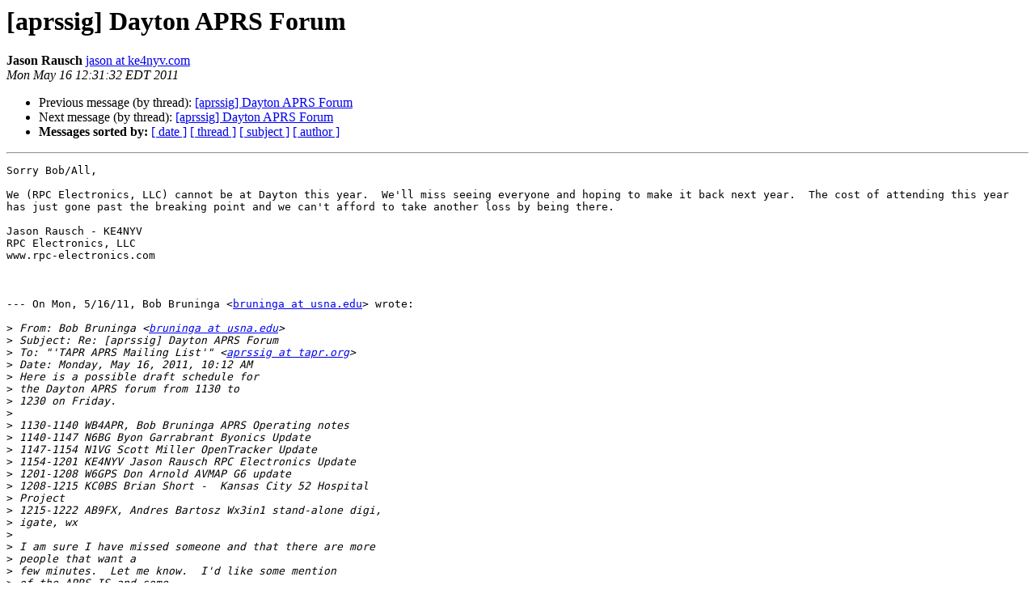

--- FILE ---
content_type: text/html
request_url: http://lists.tapr.org/pipermail/aprssig_lists.tapr.org/2011-May/036275.html
body_size: 4669
content:
<!DOCTYPE HTML PUBLIC "-//W3C//DTD HTML 4.01 Transitional//EN">
<HTML>
 <HEAD>
   <TITLE> [aprssig] Dayton APRS Forum
   </TITLE>
   <LINK REL="Index" HREF="index.html" >
   <LINK REL="made" HREF="mailto:aprssig%40lists.tapr.org?Subject=Re%3A%20%5Baprssig%5D%20Dayton%20APRS%20Forum&In-Reply-To=%3C904100.54666.qm%40web1102.biz.mail.sk1.yahoo.com%3E">
   <META NAME="robots" CONTENT="index,nofollow">
   <style type="text/css">
       pre {
           white-space: pre-wrap;       /* css-2.1, curent FF, Opera, Safari */
           }
   </style>
   <META http-equiv="Content-Type" content="text/html; charset=us-ascii">
   <LINK REL="Previous"  HREF="036273.html">
   <LINK REL="Next"  HREF="036277.html">
 </HEAD>
 <BODY BGCOLOR="#ffffff">
   <H1>[aprssig] Dayton APRS Forum</H1>
    <B>Jason Rausch</B> 
    <A HREF="mailto:aprssig%40lists.tapr.org?Subject=Re%3A%20%5Baprssig%5D%20Dayton%20APRS%20Forum&In-Reply-To=%3C904100.54666.qm%40web1102.biz.mail.sk1.yahoo.com%3E"
       TITLE="[aprssig] Dayton APRS Forum">jason at ke4nyv.com
       </A><BR>
    <I>Mon May 16 12:31:32 EDT 2011</I>
    <P><UL>
        <LI>Previous message (by thread): <A HREF="036273.html">[aprssig] Dayton APRS Forum
</A></li>
        <LI>Next message (by thread): <A HREF="036277.html">[aprssig] Dayton APRS Forum
</A></li>
         <LI> <B>Messages sorted by:</B> 
              <a href="date.html#36275">[ date ]</a>
              <a href="thread.html#36275">[ thread ]</a>
              <a href="subject.html#36275">[ subject ]</a>
              <a href="author.html#36275">[ author ]</a>
         </LI>
       </UL>
    <HR>  
<!--beginarticle-->
<PRE>Sorry Bob/All,

We (RPC Electronics, LLC) cannot be at Dayton this year.  We'll miss seeing everyone and hoping to make it back next year.  The cost of attending this year has just gone past the breaking point and we can't afford to take another loss by being there.

Jason Rausch - KE4NYV
RPC Electronics, LLC
www.rpc-electronics.com



--- On Mon, 5/16/11, Bob Bruninga &lt;<A HREF="http://lists.tapr.org/mailman/listinfo/aprssig_lists.tapr.org">bruninga at usna.edu</A>&gt; wrote:

&gt;<i> From: Bob Bruninga &lt;<A HREF="http://lists.tapr.org/mailman/listinfo/aprssig_lists.tapr.org">bruninga at usna.edu</A>&gt;
</I>&gt;<i> Subject: Re: [aprssig] Dayton APRS Forum
</I>&gt;<i> To: &quot;'TAPR APRS Mailing List'&quot; &lt;<A HREF="http://lists.tapr.org/mailman/listinfo/aprssig_lists.tapr.org">aprssig at tapr.org</A>&gt;
</I>&gt;<i> Date: Monday, May 16, 2011, 10:12 AM
</I>&gt;<i> Here is a possible draft schedule for
</I>&gt;<i> the Dayton APRS forum from 1130 to
</I>&gt;<i> 1230 on Friday.
</I>&gt;<i> 
</I>&gt;<i> 1130-1140 WB4APR, Bob Bruninga APRS Operating notes
</I>&gt;<i> 1140-1147 N6BG Byon Garrabrant Byonics Update
</I>&gt;<i> 1147-1154 N1VG Scott Miller OpenTracker Update
</I>&gt;<i> 1154-1201 KE4NYV Jason Rausch RPC Electronics Update
</I>&gt;<i> 1201-1208 W6GPS Don Arnold AVMAP G6 update
</I>&gt;<i> 1208-1215 KC0BS Brian Short -&#160; Kansas City 52 Hospital
</I>&gt;<i> Project
</I>&gt;<i> 1215-1222 AB9FX, Andres Bartosz Wx3in1 stand-alone digi,
</I>&gt;<i> igate, wx
</I>&gt;<i> 
</I>&gt;<i> I am sure I have missed someone and that there are more
</I>&gt;<i> people that want a
</I>&gt;<i> few minutes.&#160; Let me know.&#160; I'd like some mention
</I>&gt;<i> of the APRS-IS and some
</I>&gt;<i> coverage of APRS apps for wireless devices.&#160; People
</I>&gt;<i> are limited to 7 minutes
</I>&gt;<i> each so far, and will be cut back even more if more need to
</I>&gt;<i> speak.
</I>&gt;<i> 
</I>&gt;<i> Bob, WB4APR
</I>&gt;<i> 
</I>&gt;<i> 
</I>&gt;<i> _______________________________________________
</I>&gt;<i> aprssig mailing list
</I>&gt;<i> <A HREF="http://lists.tapr.org/mailman/listinfo/aprssig_lists.tapr.org">aprssig at tapr.org</A>
</I>&gt;<i> <A HREF="https://www.tapr.org/cgi-bin/mailman/listinfo/aprssig">https://www.tapr.org/cgi-bin/mailman/listinfo/aprssig</A>
</I>&gt;<i> 
</I>

</PRE>

<!--endarticle-->
    <HR>
    <P><UL>
        <!--threads-->
	<LI>Previous message (by thread): <A HREF="036273.html">[aprssig] Dayton APRS Forum
</A></li>
	<LI>Next message (by thread): <A HREF="036277.html">[aprssig] Dayton APRS Forum
</A></li>
         <LI> <B>Messages sorted by:</B> 
              <a href="date.html#36275">[ date ]</a>
              <a href="thread.html#36275">[ thread ]</a>
              <a href="subject.html#36275">[ subject ]</a>
              <a href="author.html#36275">[ author ]</a>
         </LI>
       </UL>

<hr>
<a href="http://lists.tapr.org/mailman/listinfo/aprssig_lists.tapr.org">More information about the aprssig
mailing list</a><br>
</body></html>
